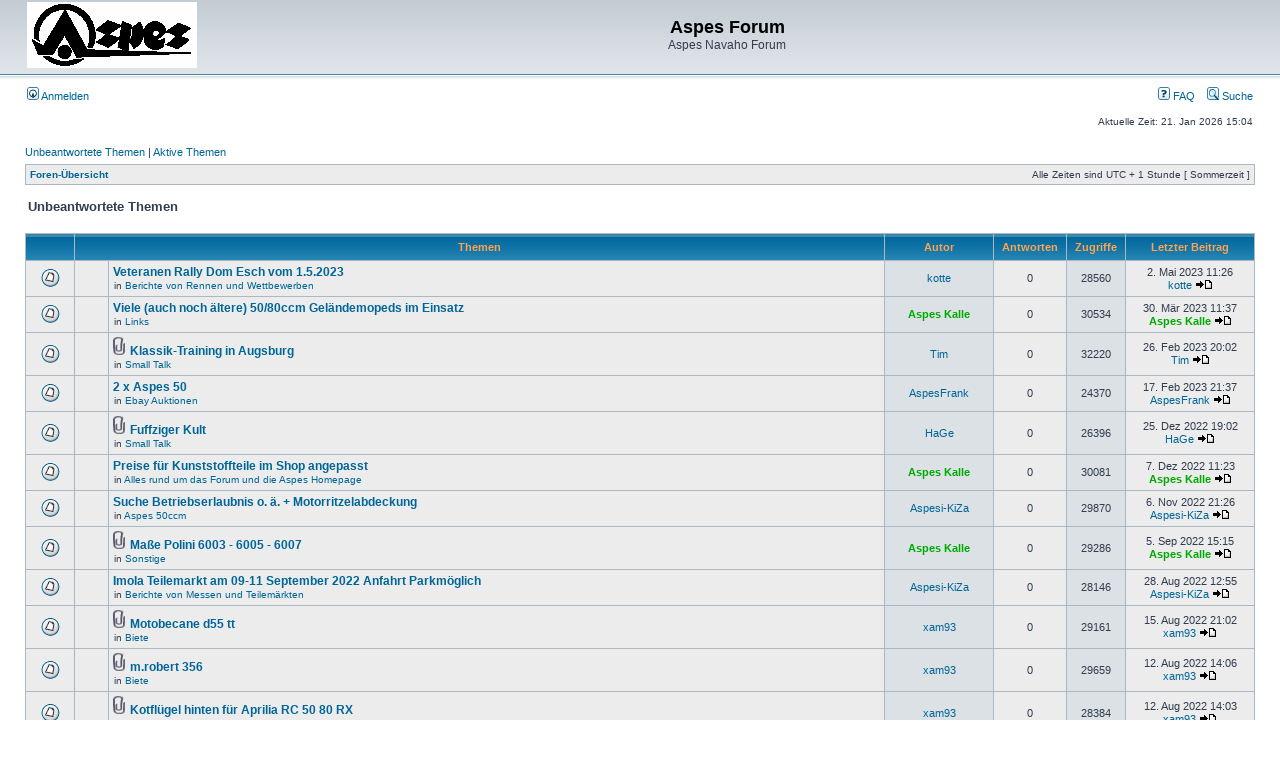

--- FILE ---
content_type: text/html; charset=UTF-8
request_url: https://aspes-navaho.hier-im-netz.de/phpBB/search.php?st=0&sk=t&sd=d&sr=topics&sid=0eb7ef9ad65e1ca808c9952bb703d0e2&search_id=unanswered&start=50
body_size: 51227
content:
<!DOCTYPE html PUBLIC "-//W3C//DTD XHTML 1.0 Transitional//EN" "http://www.w3.org/TR/xhtml1/DTD/xhtml1-transitional.dtd">
<html xmlns="http://www.w3.org/1999/xhtml" dir="ltr" lang="de" xml:lang="de">
<head>

<meta http-equiv="content-type" content="text/html; charset=UTF-8" />
<meta http-equiv="content-language" content="de" />
<meta http-equiv="content-style-type" content="text/css" />
<meta http-equiv="imagetoolbar" content="no" />
<meta name="resource-type" content="document" />
<meta name="distribution" content="global" />
<meta name="keywords" content="" />
<meta name="description" content="" />

<title>Aspes Forum &bull; Unbeantwortete Themen</title>



<link rel="stylesheet" href="./styles/subsilver2/theme/stylesheet.css" type="text/css" />

<script type="text/javascript">
// <![CDATA[


function popup(url, width, height, name)
{
	if (!name)
	{
		name = '_popup';
	}

	window.open(url.replace(/&amp;/g, '&'), name, 'height=' + height + ',resizable=yes,scrollbars=yes,width=' + width);
	return false;
}

function jumpto()
{
	var page = prompt('Gib die Nummer der Seite an, zu der du gehen möchtest.:', '3');
	var per_page = '25';
	var base_url = './search.php?st=0&amp;sk=t&amp;sd=d&amp;sr=topics&amp;sid=6907ffcafee8064cb618159a150b7362&amp;search_id=unanswered';

	if (page !== null && !isNaN(page) && page == Math.floor(page) && page > 0)
	{
		if (base_url.indexOf('?') == -1)
		{
			document.location.href = base_url + '?start=' + ((page - 1) * per_page);
		}
		else
		{
			document.location.href = base_url.replace(/&amp;/g, '&') + '&start=' + ((page - 1) * per_page);
		}
	}
}

/**
* Find a member
*/
function find_username(url)
{
	popup(url, 760, 570, '_usersearch');
	return false;
}

/**
* Mark/unmark checklist
* id = ID of parent container, name = name prefix, state = state [true/false]
*/
function marklist(id, name, state)
{
	var parent = document.getElementById(id);
	if (!parent)
	{
		eval('parent = document.' + id);
	}

	if (!parent)
	{
		return;
	}

	var rb = parent.getElementsByTagName('input');
	
	for (var r = 0; r < rb.length; r++)
	{
		if (rb[r].name.substr(0, name.length) == name)
		{
			rb[r].checked = state;
		}
	}
}



// ]]>
</script>
</head>
<body class="ltr">

<a name="top"></a>

<div id="wrapheader">

	<div id="logodesc">
		<table width="100%" cellspacing="0">
		<tr>
			<td><a href="./index.php?sid=6907ffcafee8064cb618159a150b7362"><img src="./styles/subsilver2/imageset/Logo%20Aspes.gif" width="170" height="66" alt="" title="" /></a></td>
			<td width="100%" align="center"><h1>Aspes Forum</h1><span class="gen">Aspes Navaho Forum</span></td>
		</tr>
		</table>
	</div>

	<div id="menubar">
		<table width="100%" cellspacing="0">
		<tr>
			<td class="genmed">
				<a href="./ucp.php?mode=login&amp;sid=6907ffcafee8064cb618159a150b7362"><img src="./styles/subsilver2/theme/images/icon_mini_login.gif" width="12" height="13" alt="*" /> Anmelden</a>&nbsp;
			</td>
			<td class="genmed" align="right">
				<a href="./faq.php?sid=6907ffcafee8064cb618159a150b7362"><img src="./styles/subsilver2/theme/images/icon_mini_faq.gif" width="12" height="13" alt="*" /> FAQ</a>
				&nbsp; &nbsp;<a href="./search.php?sid=6907ffcafee8064cb618159a150b7362"><img src="./styles/subsilver2/theme/images/icon_mini_search.gif" width="12" height="13" alt="*" /> Suche</a>
			</td>
		</tr>
		</table>
	</div>

	<div id="datebar">
		<table width="100%" cellspacing="0">
		<tr>
			<td class="gensmall"></td>
			<td class="gensmall" align="right">Aktuelle Zeit: 21. Jan 2026 15:04<br /></td>
		</tr>
		</table>
	</div>

</div>

<div id="wrapcentre">

	
	<p class="searchbar">
		<span style="float: left;"><a href="./search.php?search_id=unanswered&amp;sid=6907ffcafee8064cb618159a150b7362">Unbeantwortete Themen</a> | <a href="./search.php?search_id=active_topics&amp;sid=6907ffcafee8064cb618159a150b7362">Aktive Themen</a></span>
		
	</p>
	

	<br style="clear: both;" />

	<table class="tablebg" width="100%" cellspacing="1" cellpadding="0" style="margin-top: 5px;">
	<tr>
		<td class="row1">
			<p class="breadcrumbs"><a href="./index.php?sid=6907ffcafee8064cb618159a150b7362">Foren-Übersicht</a></p>
			<p class="datetime">Alle Zeiten sind UTC + 1 Stunde [ Sommerzeit ]</p>
		</td>
	</tr>
	</table>

	<br />

<form method="post" action="./search.php?st=0&amp;sk=t&amp;sd=d&amp;sr=topics&amp;sid=6907ffcafee8064cb618159a150b7362&amp;search_id=unanswered">

<table width="100%" cellspacing="1">
<tr>
	<td colspan="2"><span class="titles">Unbeantwortete Themen</span><br /></td>
</tr>
<tr>
	<td class="genmed"></td>
	<td align="right"></td>
</tr>
</table>

<br clear="all" />



	<table class="tablebg" width="100%" cellspacing="1">
	<tr>
		<th width="4%" nowrap="nowrap">&nbsp;</th>
		<th colspan="2" nowrap="nowrap">&nbsp;Themen&nbsp;</th>
		<th nowrap="nowrap">&nbsp;Autor&nbsp;</th>
		<th nowrap="nowrap">&nbsp;Antworten&nbsp;</th>
		<th nowrap="nowrap">&nbsp;Zugriffe&nbsp;</th>
		<th nowrap="nowrap">&nbsp;Letzter Beitrag&nbsp;</th>
	</tr>
	
		<tr valign="middle">
			<td class="row1" width="25" align="center"><img src="./styles/subsilver2/imageset/topic_read.gif" width="19" height="18" alt="Es gibt keine neuen ungelesenen Beiträge in diesem Thema." title="Es gibt keine neuen ungelesenen Beiträge in diesem Thema." /></td>
			<td class="row1" width="25" align="center">
			
			</td>
			<td class="row1">
				
				 <a href="./viewtopic.php?f=58&amp;t=2750&amp;sid=6907ffcafee8064cb618159a150b7362" class="topictitle">Veteranen Rally Dom Esch vom 1.5.2023</a>
				
					<p class="gensmall">in <a href="./viewforum.php?f=58&amp;sid=6907ffcafee8064cb618159a150b7362">Berichte von Rennen und Wettbewerben</a></p>
				
			</td>
			<td class="row2" width="100" align="center"><p class="topicauthor"><a href="./memberlist.php?mode=viewprofile&amp;u=20799&amp;sid=6907ffcafee8064cb618159a150b7362">kotte</a></p></td>
			<td class="row1" width="50" align="center"><p class="topicdetails">0</p></td>
			<td class="row2" width="50" align="center"><p class="topicdetails">28560</p></td>
			<td class="row1" width="120" align="center">
				<p class="topicdetails">2. Mai 2023 11:26</p>
				<p class="topicdetails"><a href="./memberlist.php?mode=viewprofile&amp;u=20799&amp;sid=6907ffcafee8064cb618159a150b7362">kotte</a>
					<a href="./viewtopic.php?f=58&amp;t=2750&amp;p=22059&amp;sid=6907ffcafee8064cb618159a150b7362#p22059"><img src="./styles/subsilver2/imageset/icon_topic_latest.gif" width="18" height="9" alt="Neuester Beitrag" title="Neuester Beitrag" /></a>
				</p>
			</td>
		</tr>
	
		<tr valign="middle">
			<td class="row1" width="25" align="center"><img src="./styles/subsilver2/imageset/topic_read.gif" width="19" height="18" alt="Es gibt keine neuen ungelesenen Beiträge in diesem Thema." title="Es gibt keine neuen ungelesenen Beiträge in diesem Thema." /></td>
			<td class="row1" width="25" align="center">
			
			</td>
			<td class="row1">
				
				 <a href="./viewtopic.php?f=35&amp;t=2739&amp;sid=6907ffcafee8064cb618159a150b7362" class="topictitle">Viele (auch noch ältere) 50/80ccm Geländemopeds im Einsatz</a>
				
					<p class="gensmall">in <a href="./viewforum.php?f=35&amp;sid=6907ffcafee8064cb618159a150b7362">Links</a></p>
				
			</td>
			<td class="row2" width="100" align="center"><p class="topicauthor"><a href="./memberlist.php?mode=viewprofile&amp;u=53&amp;sid=6907ffcafee8064cb618159a150b7362" style="color: #00AA00;" class="username-coloured">Aspes Kalle</a></p></td>
			<td class="row1" width="50" align="center"><p class="topicdetails">0</p></td>
			<td class="row2" width="50" align="center"><p class="topicdetails">30534</p></td>
			<td class="row1" width="120" align="center">
				<p class="topicdetails">30. Mär 2023 11:37</p>
				<p class="topicdetails"><a href="./memberlist.php?mode=viewprofile&amp;u=53&amp;sid=6907ffcafee8064cb618159a150b7362" style="color: #00AA00;" class="username-coloured">Aspes Kalle</a>
					<a href="./viewtopic.php?f=35&amp;t=2739&amp;p=21925&amp;sid=6907ffcafee8064cb618159a150b7362#p21925"><img src="./styles/subsilver2/imageset/icon_topic_latest.gif" width="18" height="9" alt="Neuester Beitrag" title="Neuester Beitrag" /></a>
				</p>
			</td>
		</tr>
	
		<tr valign="middle">
			<td class="row1" width="25" align="center"><img src="./styles/subsilver2/imageset/topic_read.gif" width="19" height="18" alt="Es gibt keine neuen ungelesenen Beiträge in diesem Thema." title="Es gibt keine neuen ungelesenen Beiträge in diesem Thema." /></td>
			<td class="row1" width="25" align="center">
			
			</td>
			<td class="row1">
				
				<img src="./styles/subsilver2/imageset/icon_topic_attach.gif" width="14" height="18" alt="Dateianhang" title="Dateianhang" /> <a href="./viewtopic.php?f=33&amp;t=2727&amp;sid=6907ffcafee8064cb618159a150b7362" class="topictitle">Klassik-Training in Augsburg</a>
				
					<p class="gensmall">in <a href="./viewforum.php?f=33&amp;sid=6907ffcafee8064cb618159a150b7362">Small Talk</a></p>
				
			</td>
			<td class="row2" width="100" align="center"><p class="topicauthor"><a href="./memberlist.php?mode=viewprofile&amp;u=10521&amp;sid=6907ffcafee8064cb618159a150b7362">Tim</a></p></td>
			<td class="row1" width="50" align="center"><p class="topicdetails">0</p></td>
			<td class="row2" width="50" align="center"><p class="topicdetails">32220</p></td>
			<td class="row1" width="120" align="center">
				<p class="topicdetails">26. Feb 2023 20:02</p>
				<p class="topicdetails"><a href="./memberlist.php?mode=viewprofile&amp;u=10521&amp;sid=6907ffcafee8064cb618159a150b7362">Tim</a>
					<a href="./viewtopic.php?f=33&amp;t=2727&amp;p=21755&amp;sid=6907ffcafee8064cb618159a150b7362#p21755"><img src="./styles/subsilver2/imageset/icon_topic_latest.gif" width="18" height="9" alt="Neuester Beitrag" title="Neuester Beitrag" /></a>
				</p>
			</td>
		</tr>
	
		<tr valign="middle">
			<td class="row1" width="25" align="center"><img src="./styles/subsilver2/imageset/topic_read.gif" width="19" height="18" alt="Es gibt keine neuen ungelesenen Beiträge in diesem Thema." title="Es gibt keine neuen ungelesenen Beiträge in diesem Thema." /></td>
			<td class="row1" width="25" align="center">
			
			</td>
			<td class="row1">
				
				 <a href="./viewtopic.php?f=46&amp;t=2720&amp;sid=6907ffcafee8064cb618159a150b7362" class="topictitle">2 x Aspes 50</a>
				
					<p class="gensmall">in <a href="./viewforum.php?f=46&amp;sid=6907ffcafee8064cb618159a150b7362">Ebay Auktionen</a></p>
				
			</td>
			<td class="row2" width="100" align="center"><p class="topicauthor"><a href="./memberlist.php?mode=viewprofile&amp;u=9723&amp;sid=6907ffcafee8064cb618159a150b7362">AspesFrank</a></p></td>
			<td class="row1" width="50" align="center"><p class="topicdetails">0</p></td>
			<td class="row2" width="50" align="center"><p class="topicdetails">24370</p></td>
			<td class="row1" width="120" align="center">
				<p class="topicdetails">17. Feb 2023 21:37</p>
				<p class="topicdetails"><a href="./memberlist.php?mode=viewprofile&amp;u=9723&amp;sid=6907ffcafee8064cb618159a150b7362">AspesFrank</a>
					<a href="./viewtopic.php?f=46&amp;t=2720&amp;p=21673&amp;sid=6907ffcafee8064cb618159a150b7362#p21673"><img src="./styles/subsilver2/imageset/icon_topic_latest.gif" width="18" height="9" alt="Neuester Beitrag" title="Neuester Beitrag" /></a>
				</p>
			</td>
		</tr>
	
		<tr valign="middle">
			<td class="row1" width="25" align="center"><img src="./styles/subsilver2/imageset/topic_read.gif" width="19" height="18" alt="Es gibt keine neuen ungelesenen Beiträge in diesem Thema." title="Es gibt keine neuen ungelesenen Beiträge in diesem Thema." /></td>
			<td class="row1" width="25" align="center">
			
			</td>
			<td class="row1">
				
				<img src="./styles/subsilver2/imageset/icon_topic_attach.gif" width="14" height="18" alt="Dateianhang" title="Dateianhang" /> <a href="./viewtopic.php?f=33&amp;t=2691&amp;sid=6907ffcafee8064cb618159a150b7362" class="topictitle">Fuffziger Kult</a>
				
					<p class="gensmall">in <a href="./viewforum.php?f=33&amp;sid=6907ffcafee8064cb618159a150b7362">Small Talk</a></p>
				
			</td>
			<td class="row2" width="100" align="center"><p class="topicauthor"><a href="./memberlist.php?mode=viewprofile&amp;u=9916&amp;sid=6907ffcafee8064cb618159a150b7362">HaGe</a></p></td>
			<td class="row1" width="50" align="center"><p class="topicdetails">0</p></td>
			<td class="row2" width="50" align="center"><p class="topicdetails">26396</p></td>
			<td class="row1" width="120" align="center">
				<p class="topicdetails">25. Dez 2022 19:02</p>
				<p class="topicdetails"><a href="./memberlist.php?mode=viewprofile&amp;u=9916&amp;sid=6907ffcafee8064cb618159a150b7362">HaGe</a>
					<a href="./viewtopic.php?f=33&amp;t=2691&amp;p=21273&amp;sid=6907ffcafee8064cb618159a150b7362#p21273"><img src="./styles/subsilver2/imageset/icon_topic_latest.gif" width="18" height="9" alt="Neuester Beitrag" title="Neuester Beitrag" /></a>
				</p>
			</td>
		</tr>
	
		<tr valign="middle">
			<td class="row1" width="25" align="center"><img src="./styles/subsilver2/imageset/topic_read.gif" width="19" height="18" alt="Es gibt keine neuen ungelesenen Beiträge in diesem Thema." title="Es gibt keine neuen ungelesenen Beiträge in diesem Thema." /></td>
			<td class="row1" width="25" align="center">
			
			</td>
			<td class="row1">
				
				 <a href="./viewtopic.php?f=34&amp;t=2686&amp;sid=6907ffcafee8064cb618159a150b7362" class="topictitle">Preise für Kunststoffteile im Shop angepasst</a>
				
					<p class="gensmall">in <a href="./viewforum.php?f=34&amp;sid=6907ffcafee8064cb618159a150b7362">Alles rund um das Forum und die Aspes Homepage</a></p>
				
			</td>
			<td class="row2" width="100" align="center"><p class="topicauthor"><a href="./memberlist.php?mode=viewprofile&amp;u=53&amp;sid=6907ffcafee8064cb618159a150b7362" style="color: #00AA00;" class="username-coloured">Aspes Kalle</a></p></td>
			<td class="row1" width="50" align="center"><p class="topicdetails">0</p></td>
			<td class="row2" width="50" align="center"><p class="topicdetails">30081</p></td>
			<td class="row1" width="120" align="center">
				<p class="topicdetails">7. Dez 2022 11:23</p>
				<p class="topicdetails"><a href="./memberlist.php?mode=viewprofile&amp;u=53&amp;sid=6907ffcafee8064cb618159a150b7362" style="color: #00AA00;" class="username-coloured">Aspes Kalle</a>
					<a href="./viewtopic.php?f=34&amp;t=2686&amp;p=21206&amp;sid=6907ffcafee8064cb618159a150b7362#p21206"><img src="./styles/subsilver2/imageset/icon_topic_latest.gif" width="18" height="9" alt="Neuester Beitrag" title="Neuester Beitrag" /></a>
				</p>
			</td>
		</tr>
	
		<tr valign="middle">
			<td class="row1" width="25" align="center"><img src="./styles/subsilver2/imageset/topic_read.gif" width="19" height="18" alt="Es gibt keine neuen ungelesenen Beiträge in diesem Thema." title="Es gibt keine neuen ungelesenen Beiträge in diesem Thema." /></td>
			<td class="row1" width="25" align="center">
			
			</td>
			<td class="row1">
				
				 <a href="./viewtopic.php?f=15&amp;t=2670&amp;sid=6907ffcafee8064cb618159a150b7362" class="topictitle">Suche Betriebserlaubnis o. ä. + Motorritzelabdeckung</a>
				
					<p class="gensmall">in <a href="./viewforum.php?f=15&amp;sid=6907ffcafee8064cb618159a150b7362">Aspes 50ccm</a></p>
				
			</td>
			<td class="row2" width="100" align="center"><p class="topicauthor"><a href="./memberlist.php?mode=viewprofile&amp;u=60519&amp;sid=6907ffcafee8064cb618159a150b7362">Aspesi-KiZa</a></p></td>
			<td class="row1" width="50" align="center"><p class="topicdetails">0</p></td>
			<td class="row2" width="50" align="center"><p class="topicdetails">29870</p></td>
			<td class="row1" width="120" align="center">
				<p class="topicdetails">6. Nov 2022 21:26</p>
				<p class="topicdetails"><a href="./memberlist.php?mode=viewprofile&amp;u=60519&amp;sid=6907ffcafee8064cb618159a150b7362">Aspesi-KiZa</a>
					<a href="./viewtopic.php?f=15&amp;t=2670&amp;p=21040&amp;sid=6907ffcafee8064cb618159a150b7362#p21040"><img src="./styles/subsilver2/imageset/icon_topic_latest.gif" width="18" height="9" alt="Neuester Beitrag" title="Neuester Beitrag" /></a>
				</p>
			</td>
		</tr>
	
		<tr valign="middle">
			<td class="row1" width="25" align="center"><img src="./styles/subsilver2/imageset/topic_read.gif" width="19" height="18" alt="Es gibt keine neuen ungelesenen Beiträge in diesem Thema." title="Es gibt keine neuen ungelesenen Beiträge in diesem Thema." /></td>
			<td class="row1" width="25" align="center">
			
			</td>
			<td class="row1">
				
				<img src="./styles/subsilver2/imageset/icon_topic_attach.gif" width="14" height="18" alt="Dateianhang" title="Dateianhang" /> <a href="./viewtopic.php?f=27&amp;t=2630&amp;sid=6907ffcafee8064cb618159a150b7362" class="topictitle">Maße Polini 6003 - 6005 - 6007</a>
				
					<p class="gensmall">in <a href="./viewforum.php?f=27&amp;sid=6907ffcafee8064cb618159a150b7362">Sonstige</a></p>
				
			</td>
			<td class="row2" width="100" align="center"><p class="topicauthor"><a href="./memberlist.php?mode=viewprofile&amp;u=53&amp;sid=6907ffcafee8064cb618159a150b7362" style="color: #00AA00;" class="username-coloured">Aspes Kalle</a></p></td>
			<td class="row1" width="50" align="center"><p class="topicdetails">0</p></td>
			<td class="row2" width="50" align="center"><p class="topicdetails">29286</p></td>
			<td class="row1" width="120" align="center">
				<p class="topicdetails">5. Sep 2022 15:15</p>
				<p class="topicdetails"><a href="./memberlist.php?mode=viewprofile&amp;u=53&amp;sid=6907ffcafee8064cb618159a150b7362" style="color: #00AA00;" class="username-coloured">Aspes Kalle</a>
					<a href="./viewtopic.php?f=27&amp;t=2630&amp;p=20545&amp;sid=6907ffcafee8064cb618159a150b7362#p20545"><img src="./styles/subsilver2/imageset/icon_topic_latest.gif" width="18" height="9" alt="Neuester Beitrag" title="Neuester Beitrag" /></a>
				</p>
			</td>
		</tr>
	
		<tr valign="middle">
			<td class="row1" width="25" align="center"><img src="./styles/subsilver2/imageset/topic_read.gif" width="19" height="18" alt="Es gibt keine neuen ungelesenen Beiträge in diesem Thema." title="Es gibt keine neuen ungelesenen Beiträge in diesem Thema." /></td>
			<td class="row1" width="25" align="center">
			
			</td>
			<td class="row1">
				
				 <a href="./viewtopic.php?f=60&amp;t=2625&amp;sid=6907ffcafee8064cb618159a150b7362" class="topictitle">Imola Teilemarkt am 09-11 September 2022 Anfahrt Parkmöglich</a>
				
					<p class="gensmall">in <a href="./viewforum.php?f=60&amp;sid=6907ffcafee8064cb618159a150b7362">Berichte von Messen und Teilemärkten</a></p>
				
			</td>
			<td class="row2" width="100" align="center"><p class="topicauthor"><a href="./memberlist.php?mode=viewprofile&amp;u=60519&amp;sid=6907ffcafee8064cb618159a150b7362">Aspesi-KiZa</a></p></td>
			<td class="row1" width="50" align="center"><p class="topicdetails">0</p></td>
			<td class="row2" width="50" align="center"><p class="topicdetails">28146</p></td>
			<td class="row1" width="120" align="center">
				<p class="topicdetails">28. Aug 2022 12:55</p>
				<p class="topicdetails"><a href="./memberlist.php?mode=viewprofile&amp;u=60519&amp;sid=6907ffcafee8064cb618159a150b7362">Aspesi-KiZa</a>
					<a href="./viewtopic.php?f=60&amp;t=2625&amp;p=20523&amp;sid=6907ffcafee8064cb618159a150b7362#p20523"><img src="./styles/subsilver2/imageset/icon_topic_latest.gif" width="18" height="9" alt="Neuester Beitrag" title="Neuester Beitrag" /></a>
				</p>
			</td>
		</tr>
	
		<tr valign="middle">
			<td class="row1" width="25" align="center"><img src="./styles/subsilver2/imageset/topic_read.gif" width="19" height="18" alt="Es gibt keine neuen ungelesenen Beiträge in diesem Thema." title="Es gibt keine neuen ungelesenen Beiträge in diesem Thema." /></td>
			<td class="row1" width="25" align="center">
			
			</td>
			<td class="row1">
				
				<img src="./styles/subsilver2/imageset/icon_topic_attach.gif" width="14" height="18" alt="Dateianhang" title="Dateianhang" /> <a href="./viewtopic.php?f=39&amp;t=2617&amp;sid=6907ffcafee8064cb618159a150b7362" class="topictitle">Motobecane d55 tt</a>
				
					<p class="gensmall">in <a href="./viewforum.php?f=39&amp;sid=6907ffcafee8064cb618159a150b7362">Biete</a></p>
				
			</td>
			<td class="row2" width="100" align="center"><p class="topicauthor"><a href="./memberlist.php?mode=viewprofile&amp;u=79&amp;sid=6907ffcafee8064cb618159a150b7362">xam93</a></p></td>
			<td class="row1" width="50" align="center"><p class="topicdetails">0</p></td>
			<td class="row2" width="50" align="center"><p class="topicdetails">29161</p></td>
			<td class="row1" width="120" align="center">
				<p class="topicdetails">15. Aug 2022 21:02</p>
				<p class="topicdetails"><a href="./memberlist.php?mode=viewprofile&amp;u=79&amp;sid=6907ffcafee8064cb618159a150b7362">xam93</a>
					<a href="./viewtopic.php?f=39&amp;t=2617&amp;p=20482&amp;sid=6907ffcafee8064cb618159a150b7362#p20482"><img src="./styles/subsilver2/imageset/icon_topic_latest.gif" width="18" height="9" alt="Neuester Beitrag" title="Neuester Beitrag" /></a>
				</p>
			</td>
		</tr>
	
		<tr valign="middle">
			<td class="row1" width="25" align="center"><img src="./styles/subsilver2/imageset/topic_read.gif" width="19" height="18" alt="Es gibt keine neuen ungelesenen Beiträge in diesem Thema." title="Es gibt keine neuen ungelesenen Beiträge in diesem Thema." /></td>
			<td class="row1" width="25" align="center">
			
			</td>
			<td class="row1">
				
				<img src="./styles/subsilver2/imageset/icon_topic_attach.gif" width="14" height="18" alt="Dateianhang" title="Dateianhang" /> <a href="./viewtopic.php?f=39&amp;t=2616&amp;sid=6907ffcafee8064cb618159a150b7362" class="topictitle">m.robert 356</a>
				
					<p class="gensmall">in <a href="./viewforum.php?f=39&amp;sid=6907ffcafee8064cb618159a150b7362">Biete</a></p>
				
			</td>
			<td class="row2" width="100" align="center"><p class="topicauthor"><a href="./memberlist.php?mode=viewprofile&amp;u=79&amp;sid=6907ffcafee8064cb618159a150b7362">xam93</a></p></td>
			<td class="row1" width="50" align="center"><p class="topicdetails">0</p></td>
			<td class="row2" width="50" align="center"><p class="topicdetails">29659</p></td>
			<td class="row1" width="120" align="center">
				<p class="topicdetails">12. Aug 2022 14:06</p>
				<p class="topicdetails"><a href="./memberlist.php?mode=viewprofile&amp;u=79&amp;sid=6907ffcafee8064cb618159a150b7362">xam93</a>
					<a href="./viewtopic.php?f=39&amp;t=2616&amp;p=20460&amp;sid=6907ffcafee8064cb618159a150b7362#p20460"><img src="./styles/subsilver2/imageset/icon_topic_latest.gif" width="18" height="9" alt="Neuester Beitrag" title="Neuester Beitrag" /></a>
				</p>
			</td>
		</tr>
	
		<tr valign="middle">
			<td class="row1" width="25" align="center"><img src="./styles/subsilver2/imageset/topic_read.gif" width="19" height="18" alt="Es gibt keine neuen ungelesenen Beiträge in diesem Thema." title="Es gibt keine neuen ungelesenen Beiträge in diesem Thema." /></td>
			<td class="row1" width="25" align="center">
			
			</td>
			<td class="row1">
				
				<img src="./styles/subsilver2/imageset/icon_topic_attach.gif" width="14" height="18" alt="Dateianhang" title="Dateianhang" /> <a href="./viewtopic.php?f=39&amp;t=2615&amp;sid=6907ffcafee8064cb618159a150b7362" class="topictitle">Kotflügel hinten für Aprilia RC 50 80 RX</a>
				
					<p class="gensmall">in <a href="./viewforum.php?f=39&amp;sid=6907ffcafee8064cb618159a150b7362">Biete</a></p>
				
			</td>
			<td class="row2" width="100" align="center"><p class="topicauthor"><a href="./memberlist.php?mode=viewprofile&amp;u=79&amp;sid=6907ffcafee8064cb618159a150b7362">xam93</a></p></td>
			<td class="row1" width="50" align="center"><p class="topicdetails">0</p></td>
			<td class="row2" width="50" align="center"><p class="topicdetails">28384</p></td>
			<td class="row1" width="120" align="center">
				<p class="topicdetails">12. Aug 2022 14:03</p>
				<p class="topicdetails"><a href="./memberlist.php?mode=viewprofile&amp;u=79&amp;sid=6907ffcafee8064cb618159a150b7362">xam93</a>
					<a href="./viewtopic.php?f=39&amp;t=2615&amp;p=20459&amp;sid=6907ffcafee8064cb618159a150b7362#p20459"><img src="./styles/subsilver2/imageset/icon_topic_latest.gif" width="18" height="9" alt="Neuester Beitrag" title="Neuester Beitrag" /></a>
				</p>
			</td>
		</tr>
	
		<tr valign="middle">
			<td class="row1" width="25" align="center"><img src="./styles/subsilver2/imageset/topic_read.gif" width="19" height="18" alt="Es gibt keine neuen ungelesenen Beiträge in diesem Thema." title="Es gibt keine neuen ungelesenen Beiträge in diesem Thema." /></td>
			<td class="row1" width="25" align="center">
			
			</td>
			<td class="row1">
				
				 <a href="./viewtopic.php?f=46&amp;t=2603&amp;sid=6907ffcafee8064cb618159a150b7362" class="topictitle">Interessantes aus Belgien</a>
				
					<p class="gensmall">in <a href="./viewforum.php?f=46&amp;sid=6907ffcafee8064cb618159a150b7362">Ebay Auktionen</a></p>
				
			</td>
			<td class="row2" width="100" align="center"><p class="topicauthor"><a href="./memberlist.php?mode=viewprofile&amp;u=46390&amp;sid=6907ffcafee8064cb618159a150b7362">Wissmo</a></p></td>
			<td class="row1" width="50" align="center"><p class="topicdetails">0</p></td>
			<td class="row2" width="50" align="center"><p class="topicdetails">20784</p></td>
			<td class="row1" width="120" align="center">
				<p class="topicdetails">21. Jul 2022 07:33</p>
				<p class="topicdetails"><a href="./memberlist.php?mode=viewprofile&amp;u=46390&amp;sid=6907ffcafee8064cb618159a150b7362">Wissmo</a>
					<a href="./viewtopic.php?f=46&amp;t=2603&amp;p=20333&amp;sid=6907ffcafee8064cb618159a150b7362#p20333"><img src="./styles/subsilver2/imageset/icon_topic_latest.gif" width="18" height="9" alt="Neuester Beitrag" title="Neuester Beitrag" /></a>
				</p>
			</td>
		</tr>
	
		<tr valign="middle">
			<td class="row1" width="25" align="center"><img src="./styles/subsilver2/imageset/topic_read.gif" width="19" height="18" alt="Es gibt keine neuen ungelesenen Beiträge in diesem Thema." title="Es gibt keine neuen ungelesenen Beiträge in diesem Thema." /></td>
			<td class="row1" width="25" align="center">
			
			</td>
			<td class="row1">
				
				 <a href="./viewtopic.php?f=33&amp;t=2596&amp;sid=6907ffcafee8064cb618159a150b7362" class="topictitle">RCR50 am 27.06 durch Ingelheim gefahren? Wer weiß etwas?</a>
				
					<p class="gensmall">in <a href="./viewforum.php?f=33&amp;sid=6907ffcafee8064cb618159a150b7362">Small Talk</a></p>
				
			</td>
			<td class="row2" width="100" align="center"><p class="topicauthor"><a href="./memberlist.php?mode=viewprofile&amp;u=9834&amp;sid=6907ffcafee8064cb618159a150b7362">cross oli</a></p></td>
			<td class="row1" width="50" align="center"><p class="topicdetails">0</p></td>
			<td class="row2" width="50" align="center"><p class="topicdetails">22759</p></td>
			<td class="row1" width="120" align="center">
				<p class="topicdetails">10. Jul 2022 22:13</p>
				<p class="topicdetails"><a href="./memberlist.php?mode=viewprofile&amp;u=9834&amp;sid=6907ffcafee8064cb618159a150b7362">cross oli</a>
					<a href="./viewtopic.php?f=33&amp;t=2596&amp;p=20275&amp;sid=6907ffcafee8064cb618159a150b7362#p20275"><img src="./styles/subsilver2/imageset/icon_topic_latest.gif" width="18" height="9" alt="Neuester Beitrag" title="Neuester Beitrag" /></a>
				</p>
			</td>
		</tr>
	
		<tr valign="middle">
			<td class="row1" width="25" align="center"><img src="./styles/subsilver2/imageset/topic_read.gif" width="19" height="18" alt="Es gibt keine neuen ungelesenen Beiträge in diesem Thema." title="Es gibt keine neuen ungelesenen Beiträge in diesem Thema." /></td>
			<td class="row1" width="25" align="center">
			
			</td>
			<td class="row1">
				
				<img src="./styles/subsilver2/imageset/icon_topic_attach.gif" width="14" height="18" alt="Dateianhang" title="Dateianhang" /> <a href="./viewtopic.php?f=39&amp;t=2593&amp;sid=6907ffcafee8064cb618159a150b7362" class="topictitle">ASPES P6 Gehäuse Deckel rechts</a>
				
					<p class="gensmall">in <a href="./viewforum.php?f=39&amp;sid=6907ffcafee8064cb618159a150b7362">Biete</a></p>
				
			</td>
			<td class="row2" width="100" align="center"><p class="topicauthor"><a href="./memberlist.php?mode=viewprofile&amp;u=79&amp;sid=6907ffcafee8064cb618159a150b7362">xam93</a></p></td>
			<td class="row1" width="50" align="center"><p class="topicdetails">0</p></td>
			<td class="row2" width="50" align="center"><p class="topicdetails">23752</p></td>
			<td class="row1" width="120" align="center">
				<p class="topicdetails">8. Jul 2022 09:02</p>
				<p class="topicdetails"><a href="./memberlist.php?mode=viewprofile&amp;u=79&amp;sid=6907ffcafee8064cb618159a150b7362">xam93</a>
					<a href="./viewtopic.php?f=39&amp;t=2593&amp;p=20261&amp;sid=6907ffcafee8064cb618159a150b7362#p20261"><img src="./styles/subsilver2/imageset/icon_topic_latest.gif" width="18" height="9" alt="Neuester Beitrag" title="Neuester Beitrag" /></a>
				</p>
			</td>
		</tr>
	
		<tr valign="middle">
			<td class="row1" width="25" align="center"><img src="./styles/subsilver2/imageset/topic_read.gif" width="19" height="18" alt="Es gibt keine neuen ungelesenen Beiträge in diesem Thema." title="Es gibt keine neuen ungelesenen Beiträge in diesem Thema." /></td>
			<td class="row1" width="25" align="center">
			
			</td>
			<td class="row1">
				
				<img src="./styles/subsilver2/imageset/icon_topic_attach.gif" width="14" height="18" alt="Dateianhang" title="Dateianhang" /> <a href="./viewtopic.php?f=39&amp;t=2592&amp;sid=6907ffcafee8064cb618159a150b7362" class="topictitle">Diverses</a>
				
					<p class="gensmall">in <a href="./viewforum.php?f=39&amp;sid=6907ffcafee8064cb618159a150b7362">Biete</a></p>
				
			</td>
			<td class="row2" width="100" align="center"><p class="topicauthor"><a href="./memberlist.php?mode=viewprofile&amp;u=79&amp;sid=6907ffcafee8064cb618159a150b7362">xam93</a></p></td>
			<td class="row1" width="50" align="center"><p class="topicdetails">0</p></td>
			<td class="row2" width="50" align="center"><p class="topicdetails">23346</p></td>
			<td class="row1" width="120" align="center">
				<p class="topicdetails">7. Jul 2022 09:13</p>
				<p class="topicdetails"><a href="./memberlist.php?mode=viewprofile&amp;u=79&amp;sid=6907ffcafee8064cb618159a150b7362">xam93</a>
					<a href="./viewtopic.php?f=39&amp;t=2592&amp;p=20257&amp;sid=6907ffcafee8064cb618159a150b7362#p20257"><img src="./styles/subsilver2/imageset/icon_topic_latest.gif" width="18" height="9" alt="Neuester Beitrag" title="Neuester Beitrag" /></a>
				</p>
			</td>
		</tr>
	
		<tr valign="middle">
			<td class="row1" width="25" align="center"><img src="./styles/subsilver2/imageset/topic_read.gif" width="19" height="18" alt="Es gibt keine neuen ungelesenen Beiträge in diesem Thema." title="Es gibt keine neuen ungelesenen Beiträge in diesem Thema." /></td>
			<td class="row1" width="25" align="center">
			
			</td>
			<td class="row1">
				
				 <a href="./viewtopic.php?f=61&amp;t=2576&amp;sid=6907ffcafee8064cb618159a150b7362" class="topictitle">Jahrestreffen der Hercules IG 24.- 26.6.2022</a>
				
					<p class="gensmall">in <a href="./viewforum.php?f=61&amp;sid=6907ffcafee8064cb618159a150b7362">Berichte von sonstigen Treffen</a></p>
				
			</td>
			<td class="row2" width="100" align="center"><p class="topicauthor"><a href="./memberlist.php?mode=viewprofile&amp;u=20799&amp;sid=6907ffcafee8064cb618159a150b7362">kotte</a></p></td>
			<td class="row1" width="50" align="center"><p class="topicdetails">0</p></td>
			<td class="row2" width="50" align="center"><p class="topicdetails">23699</p></td>
			<td class="row1" width="120" align="center">
				<p class="topicdetails">3. Jun 2022 09:58</p>
				<p class="topicdetails"><a href="./memberlist.php?mode=viewprofile&amp;u=20799&amp;sid=6907ffcafee8064cb618159a150b7362">kotte</a>
					<a href="./viewtopic.php?f=61&amp;t=2576&amp;p=20109&amp;sid=6907ffcafee8064cb618159a150b7362#p20109"><img src="./styles/subsilver2/imageset/icon_topic_latest.gif" width="18" height="9" alt="Neuester Beitrag" title="Neuester Beitrag" /></a>
				</p>
			</td>
		</tr>
	
		<tr valign="middle">
			<td class="row1" width="25" align="center"><img src="./styles/subsilver2/imageset/topic_read.gif" width="19" height="18" alt="Es gibt keine neuen ungelesenen Beiträge in diesem Thema." title="Es gibt keine neuen ungelesenen Beiträge in diesem Thema." /></td>
			<td class="row1" width="25" align="center">
			
			</td>
			<td class="row1">
				
				 <a href="./viewtopic.php?f=33&amp;t=2572&amp;sid=6907ffcafee8064cb618159a150b7362" class="topictitle">DEUTSCHES ENDURO-MUSEUM IN ZSCHOPAU ERÖFFNET</a>
				
					<p class="gensmall">in <a href="./viewforum.php?f=33&amp;sid=6907ffcafee8064cb618159a150b7362">Small Talk</a></p>
				
			</td>
			<td class="row2" width="100" align="center"><p class="topicauthor"><a href="./memberlist.php?mode=viewprofile&amp;u=10623&amp;sid=6907ffcafee8064cb618159a150b7362">Micha22</a></p></td>
			<td class="row1" width="50" align="center"><p class="topicdetails">0</p></td>
			<td class="row2" width="50" align="center"><p class="topicdetails">20532</p></td>
			<td class="row1" width="120" align="center">
				<p class="topicdetails">20. Mai 2022 15:50</p>
				<p class="topicdetails"><a href="./memberlist.php?mode=viewprofile&amp;u=10623&amp;sid=6907ffcafee8064cb618159a150b7362">Micha22</a>
					<a href="./viewtopic.php?f=33&amp;t=2572&amp;p=20059&amp;sid=6907ffcafee8064cb618159a150b7362#p20059"><img src="./styles/subsilver2/imageset/icon_topic_latest.gif" width="18" height="9" alt="Neuester Beitrag" title="Neuester Beitrag" /></a>
				</p>
			</td>
		</tr>
	
		<tr valign="middle">
			<td class="row1" width="25" align="center"><img src="./styles/subsilver2/imageset/topic_read.gif" width="19" height="18" alt="Es gibt keine neuen ungelesenen Beiträge in diesem Thema." title="Es gibt keine neuen ungelesenen Beiträge in diesem Thema." /></td>
			<td class="row1" width="25" align="center">
			
			</td>
			<td class="row1">
				
				 <a href="./viewtopic.php?f=32&amp;t=2531&amp;sid=6907ffcafee8064cb618159a150b7362" class="topictitle">Akront felgen 21</a>
				
					<p class="gensmall">in <a href="./viewforum.php?f=32&amp;sid=6907ffcafee8064cb618159a150b7362">Suche</a></p>
				
			</td>
			<td class="row2" width="100" align="center"><p class="topicauthor"><a href="./memberlist.php?mode=viewprofile&amp;u=60451&amp;sid=6907ffcafee8064cb618159a150b7362">swabian</a></p></td>
			<td class="row1" width="50" align="center"><p class="topicdetails">0</p></td>
			<td class="row2" width="50" align="center"><p class="topicdetails">20146</p></td>
			<td class="row1" width="120" align="center">
				<p class="topicdetails">27. Feb 2022 18:00</p>
				<p class="topicdetails"><a href="./memberlist.php?mode=viewprofile&amp;u=60451&amp;sid=6907ffcafee8064cb618159a150b7362">swabian</a>
					<a href="./viewtopic.php?f=32&amp;t=2531&amp;p=19643&amp;sid=6907ffcafee8064cb618159a150b7362#p19643"><img src="./styles/subsilver2/imageset/icon_topic_latest.gif" width="18" height="9" alt="Neuester Beitrag" title="Neuester Beitrag" /></a>
				</p>
			</td>
		</tr>
	
		<tr valign="middle">
			<td class="row1" width="25" align="center"><img src="./styles/subsilver2/imageset/topic_read.gif" width="19" height="18" alt="Es gibt keine neuen ungelesenen Beiträge in diesem Thema." title="Es gibt keine neuen ungelesenen Beiträge in diesem Thema." /></td>
			<td class="row1" width="25" align="center">
			
			</td>
			<td class="row1">
				
				 <a href="./viewtopic.php?f=53&amp;t=2530&amp;sid=6907ffcafee8064cb618159a150b7362" class="topictitle">Malaguti MLX Schaltplan</a>
				
					<p class="gensmall">in <a href="./viewforum.php?f=53&amp;sid=6907ffcafee8064cb618159a150b7362">Malaguti</a></p>
				
			</td>
			<td class="row2" width="100" align="center"><p class="topicauthor"><a href="./memberlist.php?mode=viewprofile&amp;u=20799&amp;sid=6907ffcafee8064cb618159a150b7362">kotte</a></p></td>
			<td class="row1" width="50" align="center"><p class="topicdetails">0</p></td>
			<td class="row2" width="50" align="center"><p class="topicdetails">20912</p></td>
			<td class="row1" width="120" align="center">
				<p class="topicdetails">24. Feb 2022 12:33</p>
				<p class="topicdetails"><a href="./memberlist.php?mode=viewprofile&amp;u=20799&amp;sid=6907ffcafee8064cb618159a150b7362">kotte</a>
					<a href="./viewtopic.php?f=53&amp;t=2530&amp;p=19640&amp;sid=6907ffcafee8064cb618159a150b7362#p19640"><img src="./styles/subsilver2/imageset/icon_topic_latest.gif" width="18" height="9" alt="Neuester Beitrag" title="Neuester Beitrag" /></a>
				</p>
			</td>
		</tr>
	
		<tr valign="middle">
			<td class="row1" width="25" align="center"><img src="./styles/subsilver2/imageset/topic_read.gif" width="19" height="18" alt="Es gibt keine neuen ungelesenen Beiträge in diesem Thema." title="Es gibt keine neuen ungelesenen Beiträge in diesem Thema." /></td>
			<td class="row1" width="25" align="center">
			
			</td>
			<td class="row1">
				
				<img src="./styles/subsilver2/imageset/icon_topic_attach.gif" width="14" height="18" alt="Dateianhang" title="Dateianhang" /> <a href="./viewtopic.php?f=24&amp;t=2524&amp;sid=6907ffcafee8064cb618159a150b7362" class="topictitle">Welcher Vergaser für Testi Militar, Horex Biber?</a>
				
					<p class="gensmall">in <a href="./viewforum.php?f=24&amp;sid=6907ffcafee8064cb618159a150b7362">Minarelli</a></p>
				
			</td>
			<td class="row2" width="100" align="center"><p class="topicauthor"><a href="./memberlist.php?mode=viewprofile&amp;u=25278&amp;sid=6907ffcafee8064cb618159a150b7362">snap-on</a></p></td>
			<td class="row1" width="50" align="center"><p class="topicdetails">0</p></td>
			<td class="row2" width="50" align="center"><p class="topicdetails">18845</p></td>
			<td class="row1" width="120" align="center">
				<p class="topicdetails">17. Feb 2022 22:36</p>
				<p class="topicdetails"><a href="./memberlist.php?mode=viewprofile&amp;u=25278&amp;sid=6907ffcafee8064cb618159a150b7362">snap-on</a>
					<a href="./viewtopic.php?f=24&amp;t=2524&amp;p=19602&amp;sid=6907ffcafee8064cb618159a150b7362#p19602"><img src="./styles/subsilver2/imageset/icon_topic_latest.gif" width="18" height="9" alt="Neuester Beitrag" title="Neuester Beitrag" /></a>
				</p>
			</td>
		</tr>
	
		<tr valign="middle">
			<td class="row1" width="25" align="center"><img src="./styles/subsilver2/imageset/topic_read.gif" width="19" height="18" alt="Es gibt keine neuen ungelesenen Beiträge in diesem Thema." title="Es gibt keine neuen ungelesenen Beiträge in diesem Thema." /></td>
			<td class="row1" width="25" align="center">
			
			</td>
			<td class="row1">
				
				 <a href="./viewtopic.php?f=32&amp;t=2523&amp;sid=6907ffcafee8064cb618159a150b7362" class="topictitle">Suche Tacho &amp; Tachoantrieb 19&quot; für Testi Militar Horex Biber</a>
				
					<p class="gensmall">in <a href="./viewforum.php?f=32&amp;sid=6907ffcafee8064cb618159a150b7362">Suche</a></p>
				
			</td>
			<td class="row2" width="100" align="center"><p class="topicauthor"><a href="./memberlist.php?mode=viewprofile&amp;u=25278&amp;sid=6907ffcafee8064cb618159a150b7362">snap-on</a></p></td>
			<td class="row1" width="50" align="center"><p class="topicdetails">0</p></td>
			<td class="row2" width="50" align="center"><p class="topicdetails">19670</p></td>
			<td class="row1" width="120" align="center">
				<p class="topicdetails">17. Feb 2022 22:22</p>
				<p class="topicdetails"><a href="./memberlist.php?mode=viewprofile&amp;u=25278&amp;sid=6907ffcafee8064cb618159a150b7362">snap-on</a>
					<a href="./viewtopic.php?f=32&amp;t=2523&amp;p=19601&amp;sid=6907ffcafee8064cb618159a150b7362#p19601"><img src="./styles/subsilver2/imageset/icon_topic_latest.gif" width="18" height="9" alt="Neuester Beitrag" title="Neuester Beitrag" /></a>
				</p>
			</td>
		</tr>
	
		<tr valign="middle">
			<td class="row1" width="25" align="center"><img src="./styles/subsilver2/imageset/topic_read.gif" width="19" height="18" alt="Es gibt keine neuen ungelesenen Beiträge in diesem Thema." title="Es gibt keine neuen ungelesenen Beiträge in diesem Thema." /></td>
			<td class="row1" width="25" align="center">
			
			</td>
			<td class="row1">
				
				<img src="./styles/subsilver2/imageset/icon_topic_attach.gif" width="14" height="18" alt="Dateianhang" title="Dateianhang" /> <a href="./viewtopic.php?f=54&amp;t=2509&amp;sid=6907ffcafee8064cb618159a150b7362" class="topictitle">Verbreiterung Tiefenmeßschieber</a>
				
					<p class="gensmall">in <a href="./viewforum.php?f=54&amp;sid=6907ffcafee8064cb618159a150b7362">Werkstattausrüstung</a></p>
				
			</td>
			<td class="row2" width="100" align="center"><p class="topicauthor"><a href="./memberlist.php?mode=viewprofile&amp;u=25278&amp;sid=6907ffcafee8064cb618159a150b7362">snap-on</a></p></td>
			<td class="row1" width="50" align="center"><p class="topicdetails">0</p></td>
			<td class="row2" width="50" align="center"><p class="topicdetails">20101</p></td>
			<td class="row1" width="120" align="center">
				<p class="topicdetails">26. Jan 2022 21:32</p>
				<p class="topicdetails"><a href="./memberlist.php?mode=viewprofile&amp;u=25278&amp;sid=6907ffcafee8064cb618159a150b7362">snap-on</a>
					<a href="./viewtopic.php?f=54&amp;t=2509&amp;p=19429&amp;sid=6907ffcafee8064cb618159a150b7362#p19429"><img src="./styles/subsilver2/imageset/icon_topic_latest.gif" width="18" height="9" alt="Neuester Beitrag" title="Neuester Beitrag" /></a>
				</p>
			</td>
		</tr>
	
		<tr valign="middle">
			<td class="row1" width="25" align="center"><img src="./styles/subsilver2/imageset/topic_read.gif" width="19" height="18" alt="Es gibt keine neuen ungelesenen Beiträge in diesem Thema." title="Es gibt keine neuen ungelesenen Beiträge in diesem Thema." /></td>
			<td class="row1" width="25" align="center">
			
			</td>
			<td class="row1">
				
				<img src="./styles/subsilver2/imageset/icon_topic_attach.gif" width="14" height="18" alt="Dateianhang" title="Dateianhang" /> <a href="./viewtopic.php?f=27&amp;t=2508&amp;sid=6907ffcafee8064cb618159a150b7362" class="topictitle">Malanca</a>
				
					<p class="gensmall">in <a href="./viewforum.php?f=27&amp;sid=6907ffcafee8064cb618159a150b7362">Sonstige</a></p>
				
			</td>
			<td class="row2" width="100" align="center"><p class="topicauthor"><a href="./memberlist.php?mode=viewprofile&amp;u=25278&amp;sid=6907ffcafee8064cb618159a150b7362">snap-on</a></p></td>
			<td class="row1" width="50" align="center"><p class="topicdetails">0</p></td>
			<td class="row2" width="50" align="center"><p class="topicdetails">19726</p></td>
			<td class="row1" width="120" align="center">
				<p class="topicdetails">26. Jan 2022 21:27</p>
				<p class="topicdetails"><a href="./memberlist.php?mode=viewprofile&amp;u=25278&amp;sid=6907ffcafee8064cb618159a150b7362">snap-on</a>
					<a href="./viewtopic.php?f=27&amp;t=2508&amp;p=19428&amp;sid=6907ffcafee8064cb618159a150b7362#p19428"><img src="./styles/subsilver2/imageset/icon_topic_latest.gif" width="18" height="9" alt="Neuester Beitrag" title="Neuester Beitrag" /></a>
				</p>
			</td>
		</tr>
	
		<tr valign="middle">
			<td class="row1" width="25" align="center"><img src="./styles/subsilver2/imageset/topic_read.gif" width="19" height="18" alt="Es gibt keine neuen ungelesenen Beiträge in diesem Thema." title="Es gibt keine neuen ungelesenen Beiträge in diesem Thema." /></td>
			<td class="row1" width="25" align="center">
			
			</td>
			<td class="row1">
				
				 <a href="./viewtopic.php?f=32&amp;t=2500&amp;sid=6907ffcafee8064cb618159a150b7362" class="topictitle">Aspes RCL 80 Schwinge</a>
				
					<p class="gensmall">in <a href="./viewforum.php?f=32&amp;sid=6907ffcafee8064cb618159a150b7362">Suche</a></p>
				
			</td>
			<td class="row2" width="100" align="center"><p class="topicauthor"><a href="./memberlist.php?mode=viewprofile&amp;u=127&amp;sid=6907ffcafee8064cb618159a150b7362">oldmoped</a></p></td>
			<td class="row1" width="50" align="center"><p class="topicdetails">0</p></td>
			<td class="row2" width="50" align="center"><p class="topicdetails">16354</p></td>
			<td class="row1" width="120" align="center">
				<p class="topicdetails">23. Jan 2022 14:40</p>
				<p class="topicdetails"><a href="./memberlist.php?mode=viewprofile&amp;u=127&amp;sid=6907ffcafee8064cb618159a150b7362">oldmoped</a>
					<a href="./viewtopic.php?f=32&amp;t=2500&amp;p=19399&amp;sid=6907ffcafee8064cb618159a150b7362#p19399"><img src="./styles/subsilver2/imageset/icon_topic_latest.gif" width="18" height="9" alt="Neuester Beitrag" title="Neuester Beitrag" /></a>
				</p>
			</td>
		</tr>
	
	<tr>
		<td class="cat" colspan="7" valign="middle" align="center"><span class="gensmall">Beiträge der letzten Zeit anzeigen:</span> <select name="st" id="st"><option value="0" selected="selected">Alle Ergebnisse</option><option value="1">1 Tag</option><option value="7">7 Tage</option><option value="14">2 Wochen</option><option value="30">1 Monat</option><option value="90">3 Monate</option><option value="180">6 Monate</option><option value="365">1 Jahr</option></select>&nbsp;<span class="gensmall">Sortiere nach:</span> <select name="sk" id="sk"><option value="a">Autor</option><option value="t" selected="selected">Erstellungsdatum des Beitrags</option><option value="f">Forum</option><option value="i">Betreff des Themas</option><option value="s">Betreff des Beitrags</option></select> <select name="sd" id="sd"><option value="a">Aufsteigend</option><option value="d" selected="selected">Absteigend</option></select>&nbsp;<input class="btnlite" type="submit" value="Los" name="sort" /></td>
	</tr>
	</table>



</form>

<div class="gensmall" style="float: left;"><span class="nav">Seite <strong>3</strong> von <strong>22</strong></span> [ Die Suche ergab 548 Treffer ]</div>
<div class="nav" style="float: right;"><b><a href="#" onclick="jumpto(); return false;" title="Klicke, um auf Seite … zu gehen">Gehe zu Seite</a> <a href="./search.php?st=0&amp;sk=t&amp;sd=d&amp;sr=topics&amp;sid=6907ffcafee8064cb618159a150b7362&amp;search_id=unanswered&amp;start=25">Vorherige</a>&nbsp;&nbsp;<a href="./search.php?st=0&amp;sk=t&amp;sd=d&amp;sr=topics&amp;sid=6907ffcafee8064cb618159a150b7362&amp;search_id=unanswered">1</a><span class="page-sep">, </span><a href="./search.php?st=0&amp;sk=t&amp;sd=d&amp;sr=topics&amp;sid=6907ffcafee8064cb618159a150b7362&amp;search_id=unanswered&amp;start=25">2</a><span class="page-sep">, </span><strong>3</strong><span class="page-sep">, </span><a href="./search.php?st=0&amp;sk=t&amp;sd=d&amp;sr=topics&amp;sid=6907ffcafee8064cb618159a150b7362&amp;search_id=unanswered&amp;start=75">4</a><span class="page-sep">, </span><a href="./search.php?st=0&amp;sk=t&amp;sd=d&amp;sr=topics&amp;sid=6907ffcafee8064cb618159a150b7362&amp;search_id=unanswered&amp;start=100">5</a><span class="page-sep">, </span><a href="./search.php?st=0&amp;sk=t&amp;sd=d&amp;sr=topics&amp;sid=6907ffcafee8064cb618159a150b7362&amp;search_id=unanswered&amp;start=125">6</a><span class="page-dots"> ... </span><a href="./search.php?st=0&amp;sk=t&amp;sd=d&amp;sr=topics&amp;sid=6907ffcafee8064cb618159a150b7362&amp;search_id=unanswered&amp;start=525">22</a> &nbsp;<a href="./search.php?st=0&amp;sk=t&amp;sd=d&amp;sr=topics&amp;sid=6907ffcafee8064cb618159a150b7362&amp;search_id=unanswered&amp;start=75">Nächste</a></b></div>

<br clear="all" /><br />

<table class="tablebg" width="100%" cellspacing="1" cellpadding="0" style="margin-top: 5px;">
	<tr>
		<td class="row1">
			<p class="breadcrumbs"><a href="./index.php?sid=6907ffcafee8064cb618159a150b7362">Foren-Übersicht</a></p>
			<p class="datetime">Alle Zeiten sind UTC + 1 Stunde [ Sommerzeit ]</p>
		</td>
	</tr>
	</table>

<br clear="all" />

<div align="right">
	<form method="post" name="jumpbox" action="./viewforum.php?sid=6907ffcafee8064cb618159a150b7362" onsubmit="if(document.jumpbox.f.value == -1){return false;}">

	<table cellspacing="0" cellpadding="0" border="0">
	<tr>
		<td nowrap="nowrap"><span class="gensmall">Gehe zu:</span>&nbsp;<select name="f" onchange="if(this.options[this.selectedIndex].value != -1){ document.forms['jumpbox'].submit() }">

		
			<option value="-1">Wähle ein Forum aus</option>
		<option value="-1">------------------</option>
			<option value="48">Zur Aspes Navaho Homepage</option>
		
			<option value="49">Aspes Navaho Bildergalerie</option>
		
			<option value="14">Aspes</option>
		
			<option value="15">&nbsp; &nbsp;Aspes 50ccm</option>
		
			<option value="16">&nbsp; &nbsp;Aspes 80ccm</option>
		
			<option value="50">&nbsp; &nbsp;Aspes 125ccm</option>
		
			<option value="21">&nbsp; &nbsp;Aspes Universal</option>
		
			<option value="17">Andere Marken</option>
		
			<option value="56">&nbsp; &nbsp;Aprilia</option>
		
			<option value="18">&nbsp; &nbsp;Beta</option>
		
			<option value="68">&nbsp; &nbsp;Cagiva</option>
		
			<option value="22">&nbsp; &nbsp;Fantic</option>
		
			<option value="20">&nbsp; &nbsp;Gori</option>
		
			<option value="37">&nbsp; &nbsp;HRD</option>
		
			<option value="53">&nbsp; &nbsp;Malaguti</option>
		
			<option value="23">&nbsp; &nbsp;Sonstige Marken</option>
		
			<option value="19">Motoren</option>
		
			<option value="24">&nbsp; &nbsp;Minarelli</option>
		
			<option value="25">&nbsp; &nbsp;Franco Morini</option>
		
			<option value="26">&nbsp; &nbsp;Sachs</option>
		
			<option value="27">&nbsp; &nbsp;Sonstige</option>
		
			<option value="28">Werkstatt</option>
		
			<option value="30">&nbsp; &nbsp;Projekte</option>
		
			<option value="31">&nbsp; &nbsp;Wie geht was - So geht es!</option>
		
			<option value="54">&nbsp; &nbsp;Werkstattausrüstung</option>
		
			<option value="57">Treffen, Veranstaltungen und Ausfahrten</option>
		
			<option value="59">&nbsp; &nbsp;Ankündigungen</option>
		
			<option value="58">&nbsp; &nbsp;Berichte von Rennen und Wettbewerben</option>
		
			<option value="60">&nbsp; &nbsp;Berichte von Messen und Teilemärkten</option>
		
			<option value="61">&nbsp; &nbsp;Berichte von sonstigen Treffen</option>
		
			<option value="67">&nbsp; &nbsp;Ausfahrten</option>
		
			<option value="45">Teile</option>
		
			<option value="46">&nbsp; &nbsp;Ebay Auktionen</option>
		
			<option value="47">&nbsp; &nbsp;Bezugsquellen</option>
		
			<option value="40">&nbsp; &nbsp;Tausche</option>
		
			<option value="32">&nbsp; &nbsp;Suche</option>
		
			<option value="39">&nbsp; &nbsp;Biete</option>
		
			<option value="29">Sonstiges</option>
		
			<option value="55">&nbsp; &nbsp;Mitglieder Vorstellung</option>
		
			<option value="36">&nbsp; &nbsp;Zulassungsfragen</option>
		
			<option value="65">&nbsp; &nbsp;Anno dazumal</option>
		
			<option value="33">&nbsp; &nbsp;Small Talk</option>
		
			<option value="35">&nbsp; &nbsp;Links</option>
		
			<option value="34">&nbsp; &nbsp;Alles rund um das Forum und die Aspes Homepage</option>
		
			<option value="38">&nbsp; &nbsp;Testbereich</option>
		

		</select>&nbsp;<input class="btnlite" type="submit" value="Los" /></td>
	</tr>
	</table>

	</form>
</div>


</div>

<div id="wrapfooter">
	
	<span class="copyright">Powered by <a href="http://www.phpbb.com/">phpBB</a>&reg; Forum Software &copy; phpBB Group
	<br />Deutsche Übersetzung durch <a href="http://www.phpbb.de/">phpBB.de</a></span>
</div>

</body>
</html>